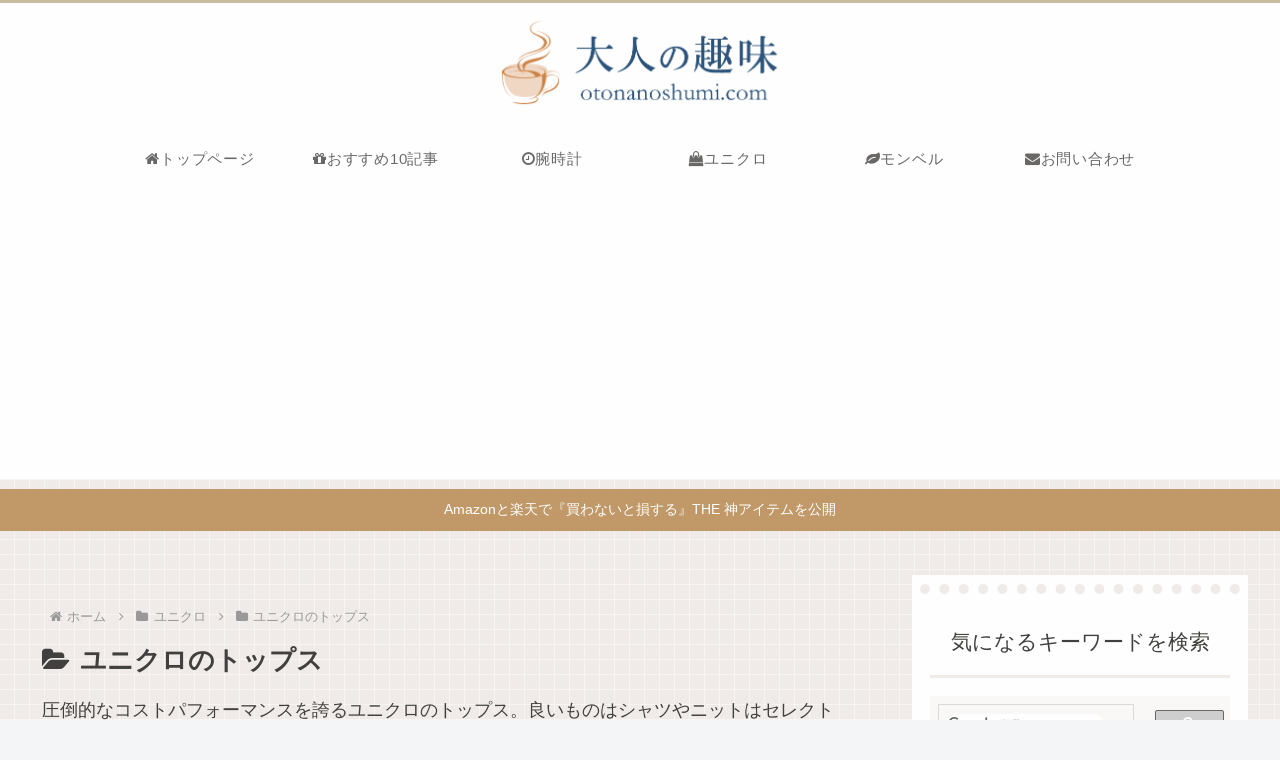

--- FILE ---
content_type: text/html; charset=utf-8
request_url: https://www.google.com/recaptcha/api2/aframe
body_size: 114
content:
<!DOCTYPE HTML><html><head><meta http-equiv="content-type" content="text/html; charset=UTF-8"></head><body><script nonce="ID9VSs-x5vOkOhKe2btx2w">/** Anti-fraud and anti-abuse applications only. See google.com/recaptcha */ try{var clients={'sodar':'https://pagead2.googlesyndication.com/pagead/sodar?'};window.addEventListener("message",function(a){try{if(a.source===window.parent){var b=JSON.parse(a.data);var c=clients[b['id']];if(c){var d=document.createElement('img');d.src=c+b['params']+'&rc='+(localStorage.getItem("rc::a")?sessionStorage.getItem("rc::b"):"");window.document.body.appendChild(d);sessionStorage.setItem("rc::e",parseInt(sessionStorage.getItem("rc::e")||0)+1);localStorage.setItem("rc::h",'1769144744224');}}}catch(b){}});window.parent.postMessage("_grecaptcha_ready", "*");}catch(b){}</script></body></html>

--- FILE ---
content_type: application/javascript; charset=utf-8;
request_url: https://dalc.valuecommerce.com/app3?p=885615594&_s=https%3A%2F%2Fotonanoshumi.com%2Fcategory%2Funiqlo%2Funiqlo-tops%2F&vf=iVBORw0KGgoAAAANSUhEUgAAAAMAAAADCAYAAABWKLW%2FAAAAMElEQVQYV2NkFGP4nxHLyGDby8vAGBUs9F9mGwfDlMbnDIy5XF3%2F5z27wtAqsIgBANlgDNqaEnTxAAAAAElFTkSuQmCC
body_size: 727
content:
vc_linkswitch_callback({"t":"697301a7","r":"aXMBpwAOx54SdgkaCooAHwqKBtSekQ","ub":"aXMBpgAOWlMSdgkaCooBbQqKC%2FBekA%3D%3D","vcid":"f9tS2NNqUjviY_2xYrnOtOSGDSS9DWJD49ng0jYL_TLYvLh0fxY3mL4xMjc205QDS7KwnHsI3f0","vcpub":"0.968606","l":4,"shopping.yahoo.co.jp":{"a":"2695956","m":"2201292","g":"3a8e0d748c"},"p":885615594,"paypaymall.yahoo.co.jp":{"a":"2695956","m":"2201292","g":"3a8e0d748c"},"s":3409032,"approach.yahoo.co.jp":{"a":"2695956","m":"2201292","g":"3a8e0d748c"},"paypaystep.yahoo.co.jp":{"a":"2695956","m":"2201292","g":"3a8e0d748c"},"mini-shopping.yahoo.co.jp":{"a":"2695956","m":"2201292","g":"3a8e0d748c"},"shopping.geocities.jp":{"a":"2695956","m":"2201292","g":"3a8e0d748c"}})